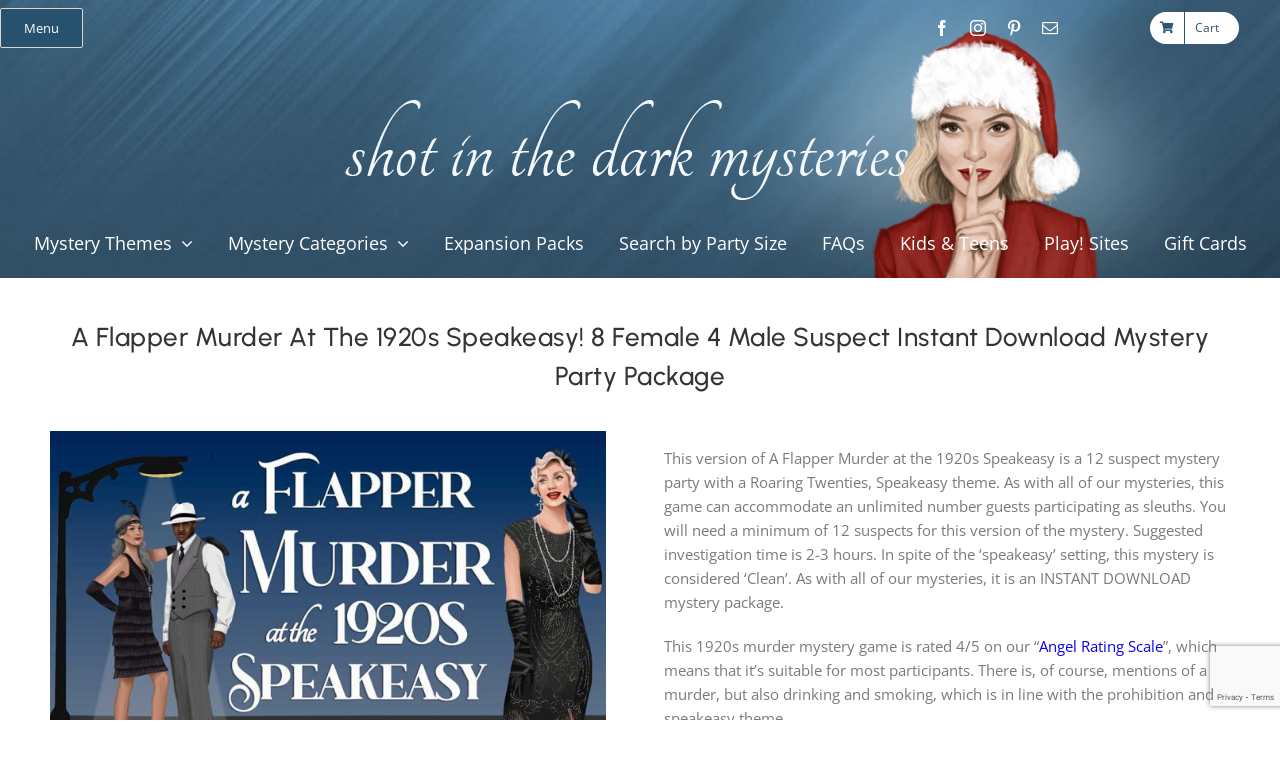

--- FILE ---
content_type: text/html; charset=utf-8
request_url: https://www.google.com/recaptcha/api2/anchor?ar=1&k=6LcxiFcoAAAAALco97qzCQH45lzQnLD8hxpa0LZW&co=aHR0cHM6Ly93d3cuc2hvdGludGhlZGFya215c3Rlcmllcy5jb206NDQz&hl=en&v=TkacYOdEJbdB_JjX802TMer9&size=invisible&anchor-ms=20000&execute-ms=15000&cb=8344k7g8aj3s
body_size: 45116
content:
<!DOCTYPE HTML><html dir="ltr" lang="en"><head><meta http-equiv="Content-Type" content="text/html; charset=UTF-8">
<meta http-equiv="X-UA-Compatible" content="IE=edge">
<title>reCAPTCHA</title>
<style type="text/css">
/* cyrillic-ext */
@font-face {
  font-family: 'Roboto';
  font-style: normal;
  font-weight: 400;
  src: url(//fonts.gstatic.com/s/roboto/v18/KFOmCnqEu92Fr1Mu72xKKTU1Kvnz.woff2) format('woff2');
  unicode-range: U+0460-052F, U+1C80-1C8A, U+20B4, U+2DE0-2DFF, U+A640-A69F, U+FE2E-FE2F;
}
/* cyrillic */
@font-face {
  font-family: 'Roboto';
  font-style: normal;
  font-weight: 400;
  src: url(//fonts.gstatic.com/s/roboto/v18/KFOmCnqEu92Fr1Mu5mxKKTU1Kvnz.woff2) format('woff2');
  unicode-range: U+0301, U+0400-045F, U+0490-0491, U+04B0-04B1, U+2116;
}
/* greek-ext */
@font-face {
  font-family: 'Roboto';
  font-style: normal;
  font-weight: 400;
  src: url(//fonts.gstatic.com/s/roboto/v18/KFOmCnqEu92Fr1Mu7mxKKTU1Kvnz.woff2) format('woff2');
  unicode-range: U+1F00-1FFF;
}
/* greek */
@font-face {
  font-family: 'Roboto';
  font-style: normal;
  font-weight: 400;
  src: url(//fonts.gstatic.com/s/roboto/v18/KFOmCnqEu92Fr1Mu4WxKKTU1Kvnz.woff2) format('woff2');
  unicode-range: U+0370-0377, U+037A-037F, U+0384-038A, U+038C, U+038E-03A1, U+03A3-03FF;
}
/* vietnamese */
@font-face {
  font-family: 'Roboto';
  font-style: normal;
  font-weight: 400;
  src: url(//fonts.gstatic.com/s/roboto/v18/KFOmCnqEu92Fr1Mu7WxKKTU1Kvnz.woff2) format('woff2');
  unicode-range: U+0102-0103, U+0110-0111, U+0128-0129, U+0168-0169, U+01A0-01A1, U+01AF-01B0, U+0300-0301, U+0303-0304, U+0308-0309, U+0323, U+0329, U+1EA0-1EF9, U+20AB;
}
/* latin-ext */
@font-face {
  font-family: 'Roboto';
  font-style: normal;
  font-weight: 400;
  src: url(//fonts.gstatic.com/s/roboto/v18/KFOmCnqEu92Fr1Mu7GxKKTU1Kvnz.woff2) format('woff2');
  unicode-range: U+0100-02BA, U+02BD-02C5, U+02C7-02CC, U+02CE-02D7, U+02DD-02FF, U+0304, U+0308, U+0329, U+1D00-1DBF, U+1E00-1E9F, U+1EF2-1EFF, U+2020, U+20A0-20AB, U+20AD-20C0, U+2113, U+2C60-2C7F, U+A720-A7FF;
}
/* latin */
@font-face {
  font-family: 'Roboto';
  font-style: normal;
  font-weight: 400;
  src: url(//fonts.gstatic.com/s/roboto/v18/KFOmCnqEu92Fr1Mu4mxKKTU1Kg.woff2) format('woff2');
  unicode-range: U+0000-00FF, U+0131, U+0152-0153, U+02BB-02BC, U+02C6, U+02DA, U+02DC, U+0304, U+0308, U+0329, U+2000-206F, U+20AC, U+2122, U+2191, U+2193, U+2212, U+2215, U+FEFF, U+FFFD;
}
/* cyrillic-ext */
@font-face {
  font-family: 'Roboto';
  font-style: normal;
  font-weight: 500;
  src: url(//fonts.gstatic.com/s/roboto/v18/KFOlCnqEu92Fr1MmEU9fCRc4AMP6lbBP.woff2) format('woff2');
  unicode-range: U+0460-052F, U+1C80-1C8A, U+20B4, U+2DE0-2DFF, U+A640-A69F, U+FE2E-FE2F;
}
/* cyrillic */
@font-face {
  font-family: 'Roboto';
  font-style: normal;
  font-weight: 500;
  src: url(//fonts.gstatic.com/s/roboto/v18/KFOlCnqEu92Fr1MmEU9fABc4AMP6lbBP.woff2) format('woff2');
  unicode-range: U+0301, U+0400-045F, U+0490-0491, U+04B0-04B1, U+2116;
}
/* greek-ext */
@font-face {
  font-family: 'Roboto';
  font-style: normal;
  font-weight: 500;
  src: url(//fonts.gstatic.com/s/roboto/v18/KFOlCnqEu92Fr1MmEU9fCBc4AMP6lbBP.woff2) format('woff2');
  unicode-range: U+1F00-1FFF;
}
/* greek */
@font-face {
  font-family: 'Roboto';
  font-style: normal;
  font-weight: 500;
  src: url(//fonts.gstatic.com/s/roboto/v18/KFOlCnqEu92Fr1MmEU9fBxc4AMP6lbBP.woff2) format('woff2');
  unicode-range: U+0370-0377, U+037A-037F, U+0384-038A, U+038C, U+038E-03A1, U+03A3-03FF;
}
/* vietnamese */
@font-face {
  font-family: 'Roboto';
  font-style: normal;
  font-weight: 500;
  src: url(//fonts.gstatic.com/s/roboto/v18/KFOlCnqEu92Fr1MmEU9fCxc4AMP6lbBP.woff2) format('woff2');
  unicode-range: U+0102-0103, U+0110-0111, U+0128-0129, U+0168-0169, U+01A0-01A1, U+01AF-01B0, U+0300-0301, U+0303-0304, U+0308-0309, U+0323, U+0329, U+1EA0-1EF9, U+20AB;
}
/* latin-ext */
@font-face {
  font-family: 'Roboto';
  font-style: normal;
  font-weight: 500;
  src: url(//fonts.gstatic.com/s/roboto/v18/KFOlCnqEu92Fr1MmEU9fChc4AMP6lbBP.woff2) format('woff2');
  unicode-range: U+0100-02BA, U+02BD-02C5, U+02C7-02CC, U+02CE-02D7, U+02DD-02FF, U+0304, U+0308, U+0329, U+1D00-1DBF, U+1E00-1E9F, U+1EF2-1EFF, U+2020, U+20A0-20AB, U+20AD-20C0, U+2113, U+2C60-2C7F, U+A720-A7FF;
}
/* latin */
@font-face {
  font-family: 'Roboto';
  font-style: normal;
  font-weight: 500;
  src: url(//fonts.gstatic.com/s/roboto/v18/KFOlCnqEu92Fr1MmEU9fBBc4AMP6lQ.woff2) format('woff2');
  unicode-range: U+0000-00FF, U+0131, U+0152-0153, U+02BB-02BC, U+02C6, U+02DA, U+02DC, U+0304, U+0308, U+0329, U+2000-206F, U+20AC, U+2122, U+2191, U+2193, U+2212, U+2215, U+FEFF, U+FFFD;
}
/* cyrillic-ext */
@font-face {
  font-family: 'Roboto';
  font-style: normal;
  font-weight: 900;
  src: url(//fonts.gstatic.com/s/roboto/v18/KFOlCnqEu92Fr1MmYUtfCRc4AMP6lbBP.woff2) format('woff2');
  unicode-range: U+0460-052F, U+1C80-1C8A, U+20B4, U+2DE0-2DFF, U+A640-A69F, U+FE2E-FE2F;
}
/* cyrillic */
@font-face {
  font-family: 'Roboto';
  font-style: normal;
  font-weight: 900;
  src: url(//fonts.gstatic.com/s/roboto/v18/KFOlCnqEu92Fr1MmYUtfABc4AMP6lbBP.woff2) format('woff2');
  unicode-range: U+0301, U+0400-045F, U+0490-0491, U+04B0-04B1, U+2116;
}
/* greek-ext */
@font-face {
  font-family: 'Roboto';
  font-style: normal;
  font-weight: 900;
  src: url(//fonts.gstatic.com/s/roboto/v18/KFOlCnqEu92Fr1MmYUtfCBc4AMP6lbBP.woff2) format('woff2');
  unicode-range: U+1F00-1FFF;
}
/* greek */
@font-face {
  font-family: 'Roboto';
  font-style: normal;
  font-weight: 900;
  src: url(//fonts.gstatic.com/s/roboto/v18/KFOlCnqEu92Fr1MmYUtfBxc4AMP6lbBP.woff2) format('woff2');
  unicode-range: U+0370-0377, U+037A-037F, U+0384-038A, U+038C, U+038E-03A1, U+03A3-03FF;
}
/* vietnamese */
@font-face {
  font-family: 'Roboto';
  font-style: normal;
  font-weight: 900;
  src: url(//fonts.gstatic.com/s/roboto/v18/KFOlCnqEu92Fr1MmYUtfCxc4AMP6lbBP.woff2) format('woff2');
  unicode-range: U+0102-0103, U+0110-0111, U+0128-0129, U+0168-0169, U+01A0-01A1, U+01AF-01B0, U+0300-0301, U+0303-0304, U+0308-0309, U+0323, U+0329, U+1EA0-1EF9, U+20AB;
}
/* latin-ext */
@font-face {
  font-family: 'Roboto';
  font-style: normal;
  font-weight: 900;
  src: url(//fonts.gstatic.com/s/roboto/v18/KFOlCnqEu92Fr1MmYUtfChc4AMP6lbBP.woff2) format('woff2');
  unicode-range: U+0100-02BA, U+02BD-02C5, U+02C7-02CC, U+02CE-02D7, U+02DD-02FF, U+0304, U+0308, U+0329, U+1D00-1DBF, U+1E00-1E9F, U+1EF2-1EFF, U+2020, U+20A0-20AB, U+20AD-20C0, U+2113, U+2C60-2C7F, U+A720-A7FF;
}
/* latin */
@font-face {
  font-family: 'Roboto';
  font-style: normal;
  font-weight: 900;
  src: url(//fonts.gstatic.com/s/roboto/v18/KFOlCnqEu92Fr1MmYUtfBBc4AMP6lQ.woff2) format('woff2');
  unicode-range: U+0000-00FF, U+0131, U+0152-0153, U+02BB-02BC, U+02C6, U+02DA, U+02DC, U+0304, U+0308, U+0329, U+2000-206F, U+20AC, U+2122, U+2191, U+2193, U+2212, U+2215, U+FEFF, U+FFFD;
}

</style>
<link rel="stylesheet" type="text/css" href="https://www.gstatic.com/recaptcha/releases/TkacYOdEJbdB_JjX802TMer9/styles__ltr.css">
<script nonce="ppL2Nr4Nu27vAQpyb40hWw" type="text/javascript">window['__recaptcha_api'] = 'https://www.google.com/recaptcha/api2/';</script>
<script type="text/javascript" src="https://www.gstatic.com/recaptcha/releases/TkacYOdEJbdB_JjX802TMer9/recaptcha__en.js" nonce="ppL2Nr4Nu27vAQpyb40hWw">
      
    </script></head>
<body><div id="rc-anchor-alert" class="rc-anchor-alert"></div>
<input type="hidden" id="recaptcha-token" value="[base64]">
<script type="text/javascript" nonce="ppL2Nr4Nu27vAQpyb40hWw">
      recaptcha.anchor.Main.init("[\x22ainput\x22,[\x22bgdata\x22,\x22\x22,\[base64]/[base64]/[base64]/[base64]/[base64]/[base64]/YVtXKytdPVU6KFU8MjA0OD9hW1crK109VT4+NnwxOTI6KChVJjY0NTEyKT09NTUyOTYmJmIrMTxSLmxlbmd0aCYmKFIuY2hhckNvZGVBdChiKzEpJjY0NTEyKT09NTYzMjA/[base64]/[base64]/Ui5EW1ddLmNvbmNhdChiKTpSLkRbV109U3UoYixSKTtlbHNle2lmKFIuRmUmJlchPTIxMilyZXR1cm47Vz09NjZ8fFc9PTI0Nnx8Vz09MzQ5fHxXPT0zNzJ8fFc9PTQ0MHx8Vz09MTE5fHxXPT0yMjZ8fFc9PTUxMXx8Vz09MzkzfHxXPT0yNTE/[base64]/[base64]/[base64]/[base64]/[base64]\x22,\[base64]\\u003d\\u003d\x22,\x22w5/Dv8KRV1nCosKqw7XDshTChXrDiBTCjTc4wq3Cq8Kaw7zDrTcaL31Pwpx+ZsKTwrY0wpnDpz7Drh3DvV5kbjrCtsKnw6DDocOhXj7DhHLCulHDuSDCscKyXsKsLsOjwpZCBMKow5BwQMKjwrY/WMOpw5JgXGRlfF/CjMOhHSzCmjnDp1bDoh3DsHtvN8KERhoNw43DmMKUw5FuwrxoDsOyYSPDpy7CpcKqw6hjfl3DjMOOwpAFcsORwq/DksKmYMO1wrHCgQYLwr7DlUlfIsOqwpnCoMOuIcKbI8Opw5YORMKTw4BTcMOYwqPDhQrCtcKeJWbChMKpUMOBC8OHw57Dg8OjcizDmcOPwoDCp8O/WMKiwqXDhcOSw4l5wrcXExsXw4VYRmcgQi/DoEXDnMO4PcK3YsOWw7AvGsOpMsKAw5oGwofCgsKmw7nDlhzDt8OoW8KQfD95XQHDscOpDsOUw63DssKwwpZ4w4vDuQ40PGbChSYhf0QAC30Bw74aOcOlwplbDhzCgBvDr8Odwp1xwpZyNsKrJVHDozosbsK+WR1Gw5rClsOOd8KaYXtEw7t5Mm/[base64]/CrsKww6DDsR43TncTw65JwqzDmMKewqEVGMO7wp7Dng95woDCi1XDuTvDjcKrw6gFwqgpWXpowqZZGsKPwpIhcWXCoDPCjHR2w4V7wpdrLUrDpxDDksKTwoBoHMOawq/CtMOrcTgNw7RwcBMfw4YKNMKow65mwo5VwqI3WsK2EMKwwrBCaiBHL2fCsjJWPXfDuMKkDcKnMcOFI8KCC2UEw5wTUR/[base64]/[base64]/OMKLfcKrF34uw7N8woohNcOjw7vDkFPDoC5xIcKTPcKOwpDCmsKFwqjChcOawrrCnsKPbsO6ZiIODMKIM3LDv8O+w4E4URgqIF7DqMKTw6/[base64]/Di8K3JUhgwoLDusKXwoPChsOQD8KHwoI5V3jCgzMvw5fDt3RzcMKrVcOhdl3CuMO8FcO6U8KMwph7w5fCu1fCjcKNVMOgeMOBwqACDMK7w7V7wr7DoMOHN0NicMKsw7VCW8KFWHvDuMOxwpRiesKdw6XCkwbCpCEFwqAMwodSaMKaWMOUIE/[base64]/CoizDpTfDvsK/LMOGwoFmwpvDmsK6w7bDimJpTsK/E8Kww5jCgMOTHw5AKVPCp2AuwrjDnl9+w5XCi2jCgnt/w5MVC2rCqMOYwrEGw4bDhlBJEsKhAMKhI8KUWitgO8KOW8OFw4xCeAjDo3fCvcK9aUtlKAdlwqATC8KPw5Bbw6zCt2tZw5DDnAXDssOyw6DDhTvDvjjDoT51wrXDgzwIRMO8HnDCoxTDisKpwoYQBDN/w6sfCcOeWsKrK1w9OxvCllHClMKkLcOGFsO7cV/CrMOnQsOzYmTClSPCoMK4AsO6woHDgw8hSR0cwrzDn8KIw5nDgMOww7TCp8K2WR18w4XDjl7DhcKywpEFZm/CusOCQDlFwq3DssKlwps/w7HCtSgkw5IMwqJcal/DujcDw7fDuMOMB8K/[base64]/wp4GwqdMOcKPTsK8O8KPwqHDt8KkLMOtwqHClsKGw5s6w7UXw4Ewd8KJbmNswr/Ck8Oxwq/CncKYwrPDv27DvS/[base64]/ChHbDqcODwqfCsTIBw7XDgsODRMOzPcOBwrYCGF9fwq/CgcOFwoQYQ3HDoMK1wpTCo145w5jDqcOdCw/[base64]/[base64]/DjGbDp8OJbiVJwqoDBiPCpXIedMKrGcO0w5LCmzbCosKQwpfCm8OxUsOQRR3CshR+w5XDoGzDv8OWw6c/worDocKlBlzDqDUIwo7CqwJqYjvDgMOPwqsgwprDtjROe8KZw445wpPDjsO/w63Dl3dVw4/CocK6w79Xw74HKsOcw53CkcK+BMONHMKfworCg8Kawq5Aw57CtMOaw4lqIsKnfMOGDMOEw6rCrWvCs8O8DirDsVHClFBMwqDClsKIUMObwrUAw5toElVPwptfIcOBw70pJDQhwo8jw6TDlmjCt8OMJGYUwoTCoW9IesOlwrHDj8KHwrLCpn/Cs8K9Tg1two/[base64]/CvSnCpsKlw4oQw5fDsALDqMO5YcORDcO2IF9CUEJYwqM/ZyHCocKbdDU0wpXDjCFYGcKuV3fDpCrDu3cVLMOHLwzDv8KVwpDCvmxMwr3Dqw4vDcOtLHUbcmTCmsKXwr5JXTLDs8O1wrPDhMO/w7gPwqvDhMOfw43DmyfDiMKVwrTDqW/CgsKpw4HDn8OQARjCsMOvJMOcwqxvTcKwHcKYT8KCIxtXwp0SRMKvPEXDqVPDql/CpcOpQBPCrlLChcOmwojDm2/Ck8Owwq0uPC16w7N9wpgowqTChcOCXMKxKMK3GT/Cj8K/[base64]/DgsOpScOoLErClVZnwpppOEnChsOnw5JJJjVCCcK1wqIzesKHDsKhwoMsw7hrYSXCrlpdw4bChcKvMCQPw704wqMafMKlw5vCuizDkMOcX8OZwoHCtDtUNz/Dp8OywrXCgUHDv2kkw7VaPCvCqsO3wp4bUcOwccKgX1MQw4XDpktOw4BwWy3DmMOTWTVowptwwpvCoMOjw4lOwrbClsKYFcK7w5oDMh56CWZxcsKMYMOhwpQBw4gfw7djO8OqRAwxLycawobDhxDCrcK9VS0wCX8Vw7PDvWFFTB1XLEHCik/CrjNxJ1kcw7XDjQjCq29JQV5XUHANBMOtw4Y/eT3CnMKvwq8wwpsJQMKdFMKsCCxWAsO8wqJ5wp1Pw5XCnsOTXMOBL33DncO/[base64]/ey3DvBzCiMOdw5AZwpHDnsOKwqzCkkbCvsO5wpnDncO2w5Q8UgbDr1/DlgZXMn3Cv1sOwoJkwpTCuX3ClnfCsMKxwpfCuD0pwpbCn8OuwpU9dMOSwrNMFHfDn0Q7ZMK8w60Hw5XDtMO9wqjDisOYJTTDq8KSwqfCjjfDvsKjfMKnw6PCj8KMwr/CpQw9HcKaazZSw45aw7RYwoYhwqRmw6jCg2JRVcKlwpx6w6IBdm0sw4zDvk7DjsO8wqvCmyDCisOrw6nCqcO+dV51Y0RUOmcREMOiwo7Dg8K7w6E3NXwQRMKswpw7N1XDmgtVeUHDuzpLAX0GwrzDisKhITJ8w6hHw5dfwrbDlh/Dj8OTDD7Dq8ONw6Btwqo3wqY/w4PCkApjEMKHacOEwp99w4kTKcOwYwQKK1zCrg7DucKLwr/CvlUCwo/Cm3zDm8KCF0rCj8OiNcO3w4hFLkvCv1gQTlDDqsOXZcOVwqUowpBSHjJ5w5/CtcKSBMKBwp1BwovCrMKfXcOjVRErwqw6ZcK/wq3ChU3CmsOjc8OQCHrCpGE0GcOiwqUsw4XChcOsJVxjO1hIw6dwwp5wTMKow4Uzw5bDullXw5rCiX95w5LCmEtxFMO7w6TChcOww5HDkHoOJ07CqsKbSTh9b8KZJQ/CvU7Ck8OgWVHCqyU/Jl3DtzzCpMKBwr/Dk8KeLWnCniAuwr3DvjkywrDCo8O0w7NNw7/DjTd5BEnDqsO9wrRsGMODwoTDuHrDn8KAZC7Cp2dVwoPClcOmw7gBwqJHbMK5LjxJcsKMw7hTTsKZF8OlwobDvcOBw4nDkCl7KcKJQ8KeUDzCkGBBwqsiwqQjSsOVwpLCgyjCqE8wacK1TsK/woA5EXQ9HSI2ecKHwpvCqAnDv8KtwrvCrgUpCS85bRZdw5tVwp3DtXlsw5TDrBXCqVDDucOsLMOBOcKVwotsZTPDp8KvH1fDg8Ouw4PDkR7DikwXwrXCgiIGwoLDukTDlcOQw69/wprDkcO4w6ZBwpsSwocRw65zB8KqEsOUFE7Dv8KeHUYTO8KBw681w6HDrV7CsRJYw4PCosKzwppeBsOjC2LDssObG8O3dwjCsHrDlsKbCCBHQB7Dv8OAAWHCksOCwoLDvgTCpAHDnsK/[base64]/[base64]/[base64]/Du0kvQhLCswB1w7ISwqrChk3DqClpw7Fuwp/Cp13CssK8QsKpwoLCkCZkw7XDrXZCdsKnbwQYw5tuw7Yww5t3wo1hRMOFBsOrCcO7TcONbcOGwrDDmxDCpUbCmMOawo/Du8KuLH3DhklfwozCrMORwp/CscKpKj5QwqxQwrjDixd4XMOJw5rCiUwlwrRJwrQ8V8OLw7jDqnYLXxdSMsKDAMK4wqskBMO1WHHCk8KzMsOTHcOjwq8NQMOEWMKyw6JnSAfChwXDs0B9w49kBGTDvcK2XMOawqYBTcKCesKXMn7CmcOAVsKVw5/Ch8K6fGNRwrV4wpDDsXB6wp/Dmxp1wrPCq8KlD1VrOTEoSsOzD0vDkUNUGE8pHwTDnXbCl8OPHTIvw4hhRcOEO8K4TMOKwqFuwqfCuVhiIQjCmDVZTxkRw6RzQyPClcOnAGHCsylrw5A2MQAAw5HDp8Oiw6PCksOow79Dw7rCswRowrXDn8O2w63Cv8ODbVZEXsOMAzjCp8K/SMOFEy/[base64]/[base64]/[base64]/[base64]/Ct8KrwrhKwqPDvcO3wr0vw4fCj8Oqw73Cn8OBa1MrdzHDosK4IsKMJhjDphhoE2DCqEFCwpnCrwnCocOSwoUCw6I6JRt5cMO9wo4WAEFSwqHCpT4Fw5fDg8OOfyhdwrwfw7XDmMONBMOMwq/DjyUhw6vDh8OeSFPDkcKuw5bCl28Je1Ztw5heDsKOdyLCtjzDnsKFL8KGC8Okwo3DozTCmcOkQcKzwpXDn8K4IMOowpRyw7LDtgVELMKkwqtWYi/[base64]/CshI/aMKqwofCi2pNM8OyK2MfEsOZEAQxw5/Cj8KMEzvDmsO6woDDlBFWw5TDrMO3w44ow7LDvsObHsOQEAZBwp/CrQnDqnYYworCnz5MwpTDgcKaVxA6JcO2OjN0dlLDqMKmIsK0wpnDmcKmVlMnw5xlKsKlC8OxMsKVWsO7B8OZw7/DsMOkVyTCh1Edwp/ChMO/dsOaw4huw4PDisOBCAV0dMOxw5PCmcONazEjDsO4wo9jwo7DnnfChcO/[base64]/[base64]/f8KYFE0Sw7DDj8OabMKfwq5Rw7Q7woHDlcOrwoUwwq/DoX3ClMKqKcKlwr1yPQxXYR/CuCgqWBXCniTComYmw54/wpzCijowEcK4OsKpd8KAw6nDsAxkOU3CrMOBwrs4wqUswr3Dl8OBwpMRaAsNJMKgJ8Kqwr9Ew5EcwpYJS8K3wrZGw6lKwqksw73DqcOvIsK8Aw1Ewp/[base64]/CihPDhMKtw6NXw78IwrHDpMKQw4wZKCoNQsKYw5YIw6/CjwY6wq87VcOfw4JbwqkRSMKXUcKkw4PCo8KDasKNwoY3w5DDg8OzMjsBEsKnDi3CgcO5w51kw59owrYfwrbDuMOme8KUwoHCssK/wrVhXGfDjsKYw5/CpcKNARNHw6zDt8KGF17DvMK9wobDucOXw6LCqcOqw6Mdw4/[base64]/aMOswpLDryXDpwfCoRXCsmLCssOROXnDgElyFEXCi8OwwpDDlsKTwprCs8KZwq/[base64]/CuMKcbcOzUGIkwq1TwrBrw4ZOw5PCmsOFLgrCjMKcc0fCtjbDtyTDosOewrvCtsOKUMKqFMO1w4QqOsOnL8KHwpMifXvDnnfDn8O8w7DCnnwcJcKDw5kFUVNNQTEBw5fCrwbChnFzNgXDkgHCo8Kqw7rCgsOrw7zCmk5Qwq/[base64]/PcKFwrQTw486w6XDrcOpwqdLwpTDoMK/[base64]/NAbDqFVILsOMwrfCoUNjUj95e0dCTsOAwqpuc0MvCRM+w7kJwo8LwrF7TMKkw4EuVMOTwpQkwprCncOpF3cnETfCigRNw5/CnMKQA0kswrxSA8KfwpfCiV3Crggyw71SGsO9PcOVAiDDun7Dp8OuwpLDicKQSiImfFICw4oWw4s8w6nDgsO9BUDDpcKow7loEx9Rw6IEw6TChMO+w6U6HMO4wr3DkQLDhDMeHsK3wpYnMsO9ZErDocOZwp1VwrjDjcOABT/CgcOXw5w3wppxw5rClXQIWcOEDWszRkfCvMKFKhh/w4TDqcKZNMOsw5HCqnA/BsKwfcKrw6rCjTQiVm7ClRxofcKaIMKzw6JIPifCl8KkNClrGywqQhh7FMK2YkHCgmzDrG0Bw4XDkGovwphswq/CpzjDiCFHVlXDgMOqG0LDj3xewp/DvSfDmsKAUMKObh9hw57ChkfCu09DwqHCrsOUMcOGGcOOwojDhMOweFJFC0LCtMK3QzvDqsOCCMKFVsKxUiPCpQNowo/DnHzCoFrDsiIPwpvDl8KWwrLDrlgSbsOdw6k8NSlcw5h9w407CcONw7wow5EHL3ciwr1HZsK9w7XDksOGw7ERK8OWw5DCksOfwqx8MDrCssKFZsKYbgLDrCIHwozCrz/CoTtDwpPCkcK9B8KOGSXDncKjwpc/J8OKw6vDjT0kwqocMsOKTsK2w4jDmsOdMMKlwpFcV8OeNMOeIFVywo/[base64]/ChcKnRWnDlsO9w613DldAVMOuYMKLDj16MlTDvG/[base64]/DiWLDl8O4wpxxDsOWwrPComgCw5lKX8O/BwTCo1vDnGxVagjCkcKAw7zDljgFZXojYcKHwqcywrpBw7/[base64]/dcO2w5HDtRwaWsKyw5ljP8OmwonDggrDqjfCq3IBVcOSw7Q6w5dzwq1xbHfCj8O2WFUEOcK9XEoGwqAlFFXCk8KKwpQFLcOnwoEkwpnDrcKqw4dzw5/CuDDCrcOXwrkjw6rDusKuwokGwpVlQ8K2EcK0GjJ/w6DDusO/[base64]/DlzpUwpUhA8KRw67Dh8KcUcKFwrrDucKFXEjCmGrCuCvClk3Dsi8ow5YgfcOeQcO5w5Eob8OqwpbCr8KRwqsmJXjDpsOCJUxEdsO2ZMO4dX/ChnHDl8O2w7MFMUfCsRZswqofEcOLVHhtw7/[base64]/CucOFcMKEdsO0w6XCpQPCk8KVWTUZDm7Cp8KDeBQmIXcTMcKIwprDixnCsWbDtDZqwqEawpfDuB3CogdLU8Olw5bDixjDpsK8H27CmydDw6vDpcO7wqw6wqMyXMK8woHDssOgN2pzQxvCqw49wroewpx5P8Kdw47Dp8OQw6U/[base64]/[base64]/DkMK7wp/DuhTDkkHDjcONw55nw5tJwrQ8wp5dwrjDhREcNsOnVMO8w4rCnC0sw6pTwpN/MMOGwrXClxDDh8KyB8OxW8KiwoTDtHnDngxkwrzCncOQw78vw7pvw5HChsKOcibDoHNMOWTCtDDCnCTDpDJUBjfCrcKSCB12wqzCrV/DucKAFcKiT1kxUcKcTcOQw6/Do2rDj8KvS8O5wrnCgMOSw4hCHAXCpsKLw7dBw6fDosOYCsK1cMKawo/DtsO1wpItf8OtYsKaccODwqMdw5d7RV1YARfCkMK7DkDDv8Opw6tgw6HCmMOXSGTDvXJywr7DtRM/Mm48IsKjcsKQQnFaw6zDqWdVw43CgCxQC8KTdhPDr8OnwosFwohUwpAIw77CmcKJwoHDvk/CnhJVw7FtEMOCTXDDpMOVMcOzPinDjgAAw53CrmzCi8OTw4HCpxlvJBPDu8KIw49rNsKrwqNewovDnAzDmlArw64Hw58mwrDCvzN4w4ZTBsKCeFxcXAPCh8OAeC3DucOmw7puw5Yvw5XCsMKjw505YsKIwrxZWWrDl8Opw5VuwqYjTsKTwpcEKMO8wq/[base64]/Dvz7CgBEEw6s1GF3Dq8KXw5DDscKgQkXChD3CnsKpw7rDrWlwV8KcwqNXwprDsQ7DrsKjwos/[base64]/Dsx3Ct8KxfcO8empgIRRSa8OCw5FEwpFvVcKAw7TCqE0tHwsxw7zCjRUIdDfCtTUHwrHDkyc0JcKARcKLw4TDimxDwq8yw6/CvMO3w5/CmScGwqQPw659woHDpzF0w682DQoXwrAUMsOHw7XDqkYVw4A9PsOFwojChsOow5LDoWdhRnoiPjzCrMKxVTjDsiFEfsOBJMOCwpIpw57Dk8OsJUt5QcOefMOMZcO0w4gYw6/[base64]/ExUVc0vCiMOTwqXDpTbDjTPDghrDlGI2NSJTP8KRw4DDnjlDYsOiw75VwrjDucOCw7ZHwp57G8ORQcK7JDXCt8KXw5ltMcKrw6BmwoDCoi7DrcOSCxHCtVgKbxbChsOGT8K2w6E/w73DjMOBw6XCl8KuEcOpwoRYwrTClBTCsMOGwqPDq8KFwopPwr5aa1FOwrA3BsO0CcK7wodpw4/CosKPw6RmGmrDkcKJw67CqivCpMKXHcKMwqjDhcKrw7fCh8Kwwq/Dq2kDPWxkGsO+bjfCuQvCtUIscmU6dMO+w77DlMKlX8Oqw68tJ8KVG8K9wpIGwqQpZMKlw6kAw5HConchYXgJw6HCvHHDt8KKMHjCvcKdwoY5worCsAvDqDYEw6ERL8KUwrwkwrM4F2zCksOzw7QnwqfDqRrCh3drH1/Ds8OWEAUuwo8/wq9pTQzDgRfDhsKuw6Aiw5XDimw7w6cKwqVYHlPCnsKZwoIkwosYwrJ4w7pjw7R6wps0bws7wqbCqyHDpMKfwoTDhnQhO8KKw6rDg8KgLQVLGAjCj8OAfTXDvsKoasKvwpzDui9gNsOmwp14XcK7w6pfasOQEcK9cTBDwq/DksKlw7bCh0Jywr9LwpTDjjDDmMKFOGhzw7YMw6huHWzDmcODTWLCsxkww4B0w5ARYsO0bAtOw6/Co8K4acKWw5d9wolsYTRedBLDhXMSKMOQOx3DqMOBQcK3d1ZIJsOCHcKZw7fDjhXChsOxwqQhwpVdeRwCw4jCtg1oXsONwpJkwpfCpcODUhcXw4jCq25SwrDDuQFVH2/[base64]/w7nCh8KgwovCj8Oyw6bDmRHDnMKCXG/[base64]/VAIoLV0lw5DCk8KJZMK2amjCvsOxECRHWiIcw6cMLMKjwp/Cn8KBwrhnWsKhMW0UwrfDnyVFfMK2wq3ChFEgZBhZw5jCm8O0KcOtw7PCmQpKG8KEYQjDrVHCo3EHw6cKGsO4RsOFw6zCvTvDsw0YEMO/wrVmYMKgwrzDnsKKwoZBC2IrwqDDv8OOJCwtUiLDkEtcMMOOIMKqH3FrwqDDhTPDscKHWcOLUsOkHsOLZcOPGcOxwp0Kw49pDEXDvTQXLzjDiyvDpxY+wo4yCXBtVRlaNAnDrsKJQcO5P8KywoLDlCDCoxrDksOFwqLDh3BCw6PCgsOkw5I9JMKfW8OcwrvCpjTCpQ/DmTkLZMKsTU/DjDhKM8Kaw5wNw7JhR8K6Ogshw5jCvwZoMTwYwoDClMK3CmzCu8O3w57DvcO6w6ElC2B5wprCjsKsw79lfMKLwr/DqsOHGsKPw67DosKhw7bChBYpPMOlw4VZw5Z4ZsO4wonCssKgCgbCssOkQyXCvsKNAw3CvcKjw6/CgmnDoT3CgMOswoQAw4/CucO3NUnDsinCl1bCn8Ozwq/DtTLDq1Ukw4sWAsOacsOSw6jDpTvDjBnDgjvDlE1uB10owrAWwp7CuVobaMOSBcO4w6NcewQswrEqdn/DpjDDu8OUw4HDucKTwrcBwrJ1w4xZd8OHwqoawp/DssKaw74ow7TCvcOEBcOSWcOYKsOMHCYjwok5w7VPPcOfw5sjXQLDscKNMMKPQgPChcO/wrDDviHCq8Orw7o4wrwBwrYRw7DCrC0kAMKnK0ZyGMK9w71uQEYLwoTDmhbChydsw4XDm1bCrnfCmUlHw54iwqfDp0FadWbDrkHDgsKEw5cwwqA2WcKOwpfDqibDg8OCwopow5fDjcOjw5/CniHDksKdw78Ze8KzRwXClsOjw7tUfWUow6YGcMOwwobCoEHDq8OVw73CqRfCvMKnXGvDsHLCkCHCqBhCFsKPa8KbccKQXsK3w7B1UMKUeUxGwqZqPMKawoHDmkogH0cibEEwwpfDpsKrw6dtU8OhD0wNLDcjdMKvIggBCjhrMyZpwo8YScO/w4MuwofClcKOwrpGODMUK8KAw5omwpjDnsOAeMOWc8OTw4DCjMKsAVczwpnCvMK8NsKUc8KGwrDCmMOGwppwSW8Ob8OzQzcuPkVywr/CsMK3b3dCYEZjL8KLwoNIw5JCw5YGwqciw7bCjkAsOMOAw6cDeMOwwpTDhSkqw4TDjVTClcKnQX/CmMOqZicYw61Qw5Ndw7deVcKZccO4A3HCs8O4QcKYZHECZsK0w7Usw6x+bMK/e2luwrnCimIqHMKsLFbCiEPDoMKFw4fCondaPcKZNMKLHSPDhMOnIiDCkMOlX1PCj8KdGF/Do8KqHi/CqSLDiALCpjXDkkHDrSAcwpfCs8Ome8Ohw4E9woZNwpXCrMKpNWpXaw9gwpvDgMOEw5Nfwq3Cl2zDgxcJGRnDmcKBWEPDv8OXB2rDjcK3eUzDkRDDvMOXIw/ClxvDksKcwod3QcOvBlVhw5RDwonCpsKyw4xzDScMw73DhsKifsOLw5DDtcOUw6J1wpwEKF5pJwbDjMKOJGXDp8O/wonChULCjz7Cp8KKAcKPw5IcwoXCpmp2LAYOwq7CqgnDgMO0w5jCj2tTw60aw7pnQcOtwovDkMOlCMKnwptIw7Vkw7wIR1FjJSvCiBTDsUzDrcK/PMKyBzQow5dyEcODLFRCw6DDv8OHdlbCrsOUAUlGFcK+b8KEaRLCqGdLw7YrKS/DkioWSnLCvMKvT8OQw7jDhwg3woQ/woIhwq/DkWA2wojDtcK4w41zwpjCsMKFw5MaC8Kfw53DmGQpR8K0KMOvXgRMwqFicWLDgMKSSMOMw7VOWMOQflvDhxXCrcKdwo/CmcKcwqp7P8KcQsKkwo3CqcKhw7J4w77DrRfCssO+wqosSnlGMhYRwrDCqMKEN8OlW8KqZAPCgyHDtMKlw6YQw4grDsO3TB5hw7zCgsKdYm5aWwjCp8K3GEDDt053Y8OeAcOcRxUAwo/DjsOFwpXDnTYDBMOPw47CgcKLw5cNw45sw5d6wr/CnMKKCsK/[base64]/w6rDncKgw67DhsOgwrtUam7CucK1Mno+E8K4w40Dwr/DvMOZw7rDhX7DhMK+wqvCvsKAwpZcWcKNNFTDvMKoZMKJWMOYw7XDuSlLwopfwoYkTsKcEjLDlcKzw4jDoWHCtcOtwqDDg8O4bQ12w6vCksKjw6vDo31UwrtVe8Kmwr0lZsKFw5UswrQABHZWbU/CjDVXfQVLw6Jnw6zDq8KvwpDChxhOwowTwq0sOHUmwrLCj8O/W8O9AsK4VcK+KXcYw5clw4vDgkLCiyzCrGUmF8KCwqFsKcOIwqt6wpDDmE/DoXsNwqXDt8KLw7rClsO8HsOJwqnDrMKxwrFzZsOrZTZow63CkMOKwrDCrk0iLgILBsKdNmbCvsKtQy7DksK1w6fDu8Kyw5zCtMOqSsO+w7PDvcOldMKXY8KOwosrIVfCr2gVacKkwr7DvsKJWsOKd8ORw48cV3rCjRbDoDNiZCMgdzhVBV0Hwo09w6YGwo/CqMK3M8K9w43Du3hCM3Rhd8OTbgXCvMO2wrfDo8KGKCDCk8OcASXCl8KsXCnDjhZKwqzCk18Gwq/Duz5JPgnDqcO6cFwmYSFgwr/DkVhCJBQnwoNhJ8OFwo0pDMKqwpk+w4ohUsOrwoLDoDw5woLDr07CpsOWbUHDisKmZcOEY8KkwpzCncKoJGgWw7rDoAtSB8K1w60QVDvCkBhawpwSYExswqfCsHtsw7TDisOEYsO1woXCjQ7DrTwBwo/DgC5Ycj16NQXClyVTB8KPZlrDl8OuwoIMYzcxwrQGwqE2B1nCq8KreGNLG00cwpHCq8OcCCjCsFPDuXgWaMOJV8Kvwr8VwqfChsO/wojCgsOHw6cuGsKowpVUK8OHw43DsEXChsOywpbCg2Juw6rCnkLCmTXCnMOeXQfDqzh6w5HCty0SwpzDvsKjw77DoDTCusO0wphEwoDDowbDvsKwNQR+w4LDkjvCvsKNc8KvPMK2OBLCrUhWd8KMcsKxBR7Ct8Ohw45zJkHDsV0gZsK/w67DosKzHsOjH8OIYsKxw7fCj2TDpjrDkcKFWsKCwqhZwrPDnk1mUmjDhy3Cp1x/YlF/[base64]/DjsOWaMKLP8OSecKuw4rDo8OJc3DCilA0wrYkwrFGw6/[base64]/FRDDtiVbw4DCjg5tw48YbWl1wq0ew4Nlwq3ChsKoQcO3cw4tw5wDOsKcwp3CoMKwY0bCjkMfwqUfw43DpsKcFlDDh8K/VVTDkMOywqTCi8Ogw77Cu8KyUsOPIHzDksKTKsK+wo86GBTDu8OxwpkORMK3wpvDuRoPbMOMUcKSwprCrsK4PyDDtMK0MsOgw4XCgRfCgjvCrsORDy5Awr/DkMO7ZyYzw6NHwrMrPsO4wqgMEMOLwpzCqRPCuhF5OcK/w6bClQ1iw43ChT9cw6NLw4Yyw4k/AgPDkV/CvVXDm8KNQ8OZDsKaw6/[base64]/Cn2TCisKyw7rChMOVMsOhwpLDusOnSQzCgcKMVsOLwq9fVE4hG8KMw6JeDMKtwoXCh3bClMKJVFXCiWvDisK9UsOhw7jCu8Oxwpc0w7tYw7Y2w4ECwr3DrxNGw73DosO7ckN/[base64]/[base64]/CjTvClFJLEsO9RMOpBGNlOxvDlV4Jw4Q9wrXCq2kMwoo3w55qGTDDu8KVwpzDvcOwYsK/CsOcKALDtnbCtBTDvcKhOyfChsKmJ2kfwqrCvXLDicKWwp3DnW/[base64]/wrQIbinDizgtd8ONw65uw4PDusKwVMKkwo7CsTkeUDnDm8Ocw7/DqmDCn8O6OMO1D8OfHj/DpMOcw53DisKOwp3Cs8KFCAzCsgJiwrUCUsKTAMK+RCHCiAUMWyZXwpDCk0hdcEE4I8KdG8Kgw7sywqJyPcKcOi7CjF/DpsKZZ3XDsCg9F8KfwpDCgHbDm8KFwrk+cEHDlcOkwpTDlAMNw5bCrQPDlsK9w6/Cnh7DtmzChsKawoB7L8OmPsKJw7N4TFHCm2k3acOzw6t3wqbDjX3DpHnDpsOdwrPCjETCtcKDw6XDrcKDYylPM8Kvwr/CmcOMZlnDtnnDqMKXdHbCn8KjScK0wqHDhSfCj8O/w6/[base64]/wofChUvClcOySCZPOsOjNcK8FAJMecKyfwzDkMKtU1dAw4A/WBZjwqPCmcKVw4vCs8OdHDdFwrpWw6sDwoHCgCkjwq5dwqDCjsKEGcKLw4LCvAXCvMKJL0BVasK4w7nDlyVDOhHDsGbCri5UwpDCh8KHQgPCoQAoF8KpwqjDkF/CgMOUw4ZFw7wYc3dzFlxJwonCmsKnw7YcFkjDp0LDo8Oiw6nCjA/DiMO8fhPCi8OoK8KYVMKXwqbCqyDDp8KRw4vDrjnDrcOpw6vDjsKGw4xpw70GXsOTd3bCmcKhw4PDl3vCg8OHw6TDtyQcJcOCw5fDkg/CsSTCi8KvFmTDhgPCjsO7a1/CvlgJccKawrLDhTIsbj3DsMK5w5Q3DXJ2wqzCiADCk0gsKUdQwpLCsg8OHUVhLVfCn3B1wp/Dh3zCoG/DhsKQwonCnX40wqgTTsK1w6PCoMKFwpXDkRguwqxnwozDgsOYFDMDwqTDkcKpwprDgjvDkcOdGzkjwpFHfAIzw63CmB8Qw4J3w5BAdMKdbmIVwp14DcOcw40nLcKGwp7DlsKewqQVw4TCg8OrW8Kew5jDmcO2OcOQYsKQw4JSwrPDliNjOX/CpjQXPjTDlcK7wpLDtsOfwqTCs8OewojCg2F5wr3Dp8KFw6LCtBloNcO+VhMNeTfDixrDuGvCl8OtfsOfbSQqLcO8wp8OdsKPLMObwqsRGcKTwpPDqsK/wpYvRmgHf3IuwrbDnwIZBsKXXA7DusO8agvDkA3CtsKzw4kPwqPCksK5woEnKsK0w6M+w4rCmGfCpsOdwoIsacOaa0bDh8OTUhBFwrh4fm7DisOLw5fDksOTwrANdcKlNiIrw70Hwq9qw4fDlHEGMcO4w6PDu8Ojw4PCvsKUwpPDixIcwr7CvcOyw7R+E8KNwoVnwo/DjFDCscKHwqHCsFIgw7dZwofCvBXCksK/wrpKRcOnw7nDmsOIeyfCpwRZwpLClGREMcOmwrECAmHDr8KbCXzDpcKlc8KXKMOZGsKrJ3HDvcOUwoPCn8KWw5fCpS9hw5hmw5ZUwpQUUMKMwp0CDFzCp8OHTnLCohYBJgU/UBPDr8KIw4HCo8O9wrTCqWfDrTp+MxfCo35RLcONwp3DosKcwpDCpMOrOcOjHBvDh8Kww7g/[base64]/Dn8Kwwr8jwrdsHzhZbsOewqXDtQsQw43DhMKke8KVw6rCnMKVwoDDhsOwwr3CrcKFwpXCiUfCiX3DqMKwwoFcIsOSwocqLVjDpQgYMDLDu8OBD8KLSsOUw7fDvzJdcMKHLXLDj8Ojd8OSwpREwpBUwrp/AMKnwodsd8OcYAxJwqpLw7DDsyXDnEowKVvCmmXDrG5gw6gKwq/CincUw5vDqcKNwo8aMXvDjnbDp8OBDWTDrMOew7cbPcOww4XDhgRmwq5Pw6LCkcKWwo0Aw6QWOVvCvGsTw5Vcw6nDp8KEAn3DmlsVIl7CrsOMwoBow5/CsQTDhsOHw4XCj8KJCQQywrJgwqA4O8OeVsOtw6vCpMO8w6bCg8KSw4JbQE7ChSRMbm8Zw79UKsOGwqZ/wo0RwqDDvsKVMcOlWRTDhUrCgEzCscOXXkITw7LDsMOFT1/DtXMawq7CpsK3wqfDmFwRwqcYOW/CvsOHwpJcwrxQwrU7wrXCmz7DoMOSWB/DsnQSNBHDh8Kxw5nCo8KELHtaw5nDsMOZwot/w4M3w4xeJhPDuk7DhMKkwqbDlMKCw5w0w6vCkWfCgwgBw5HDisKRcWt8w4MTwrfDiD0DasOjTcK6SMOMSMKzwpbDtX/DisOrw5LCrlNJEMO8FMOzNjbCiDp/fcKza8K9wqHDhSAIQ3HDhsKzwrXDgcKLwoMSeTDDhRPCmVgCPF47woZPOsOew6rDt8KJwq/[base64]/Co8OzwpnCoMKxwrjDmMObw7AMc3JqRn/[base64]/w4vDmS49NcOlw70Pw6PCksOjZsOGLRPCnSfCtkjCmiM1w7JhwrLDqBR/b8Oje8KiasKCw79/[base64]/w6RhIMOcf23CnEZmw4IBLEJSDxfDjsK8w4UYUcOgw77DvMOjw4RdaSBbNMOqw41+w4IfAzkAZ27ChMKFXlrCusO/[base64]/[base64]\\u003d\\u003d\x22],null,[\x22conf\x22,null,\x226LcxiFcoAAAAALco97qzCQH45lzQnLD8hxpa0LZW\x22,0,null,null,null,1,[21,125,63,73,95,87,41,43,42,83,102,105,109,121],[7668936,981],0,null,null,null,null,0,null,0,null,700,1,null,0,\[base64]/tzcYADoGZWF6dTZkEg4Iiv2INxgAOgVNZklJNBoZCAMSFR0U8JfjNw7/vqUGGcSdCRmc4owCGQ\\u003d\\u003d\x22,0,0,null,null,1,null,0,0],\x22https://www.shotinthedarkmysteries.com:443\x22,null,[3,1,1],null,null,null,1,3600,[\x22https://www.google.com/intl/en/policies/privacy/\x22,\x22https://www.google.com/intl/en/policies/terms/\x22],\x22t6VoaqmN+HGkIPE9i+BtxIC1qkKrh6q0qNlKPmuELeQ\\u003d\x22,1,0,null,1,1763914552345,0,0,[1],null,[90,192,114,142],\x22RC-4ihkE4eLoWfbyw\x22,null,null,null,null,null,\x220dAFcWeA61bFqNIDo_Mid9cm9Tu7xbR-sxltGCkckd20Nfvh6UVF1EESA8GSp9HRvEgzrc1NbU_OPprQKpdjV6ojoSvOgOKPtMmg\x22,1763997352189]");
    </script></body></html>